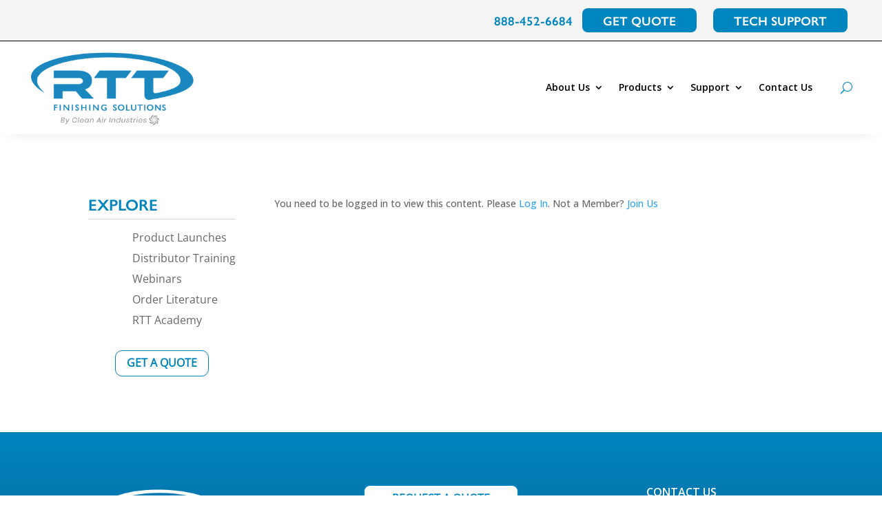

--- FILE ---
content_type: text/css
request_url: https://rttsolutions.com/wp-content/et-cache/2374/et-core-unified-2374.min.css?ver=1769564739
body_size: 1046
content:
@font-face{font-family:"Helvetica Neue"!important;src:url('https://rttsolutions.com/wp-content/fonts/OpenSans-Regular.ttf')!important}@font-face{font-family:"Open Sans"!important;src:url('https://rttsolutions.com/wp-content/fonts/OpenSans-Regular.ttf')!important}.et_pb_blurb_0_tb_footer.et_pb_blurb,.et_pb_blurb_1_tb_footer.et_pb_blurb,.et_pb_blurb_2_tb_footer.et_pb_blurb,.et_pb_blurb_3_tb_footer.et_pb_blurb{font-family:Open Sans!important}html body .et_pb_tabs .et_pb_tabs_controls li.et_pb_tab_0,.et_pb_tabs .et_pb_tabs_controls li.et_pb_tab_0 a,.et_pb_tabs .et_pb_tabs_controls li.et_pb_tab_1,.et_pb_tabs .et_pb_tabs_controls li.et_pb_tab_1 a,.et_pb_tabs .et_pb_tabs_controls li.et_pb_tab_2,.et_pb_tabs .et_pb_tabs_controls li.et_pb_tab_2 a,.et_pb_tabs .et_pb_tabs_controls li.et_pb_tab_3,.et_pb_tabs .et_pb_tabs_controls li.et_pb_tab_3 a,.et_pb_tabs .et_pb_tabs_controls li.et_pb_tab_4,.et_pb_tabs .et_pb_tabs_controls li.et_pb_tab_4 a,.et_pb_tabs .et_pb_tabs_controls li.et_pb_tab_5,.et_pb_tabs .et_pb_tabs_controls li.et_pb_tab_5 a{font-family:Open Sans!important}.et_pb_menu_0_tb_footer.et_pb_menu ul li a{font-family:Open Sans!important}body .et_pb_tabs .et_pb_tabs_controls li.et_pb_tab_0 a{font-family:Open Sans!important}body .et_pb_tabs .et_pb_tabs_controls li.et_pb_tab_1 a{font-family:Open Sans!important}body .et_pb_tabs .et_pb_tabs_controls li.et_pb_tab_2 a{font-family:Open Sans!important}body .et_pb_tabs .et_pb_tabs_controls li.et_pb_tab_3 a{font-family:Open Sans!important}body .et_pb_tabs .et_pb_tabs_controls li.et_pb_tab_4 a{font-family:Open Sans!important}body .et_pb_tabs .et_pb_tabs_controls li.et_pb_tab_5 a{font-family:Open Sans!important}html body #page-container .et_pb_section .et_pb_button_0{font-family:Open Sans!important}.et_pb_tabs .et_pb_tabs_controls li.et_pb_tab_0 a{font-family:Open Sans!important}.et_pb_text{font-family:Open Sans!important}.et_pb_fullwidth_menu_0_tb_header.et_pb_fullwidth_menu ul li a{font-family:Open Sans!important}body{font-family:Open Sans!important}.et_pb_fullwidth_header_0.et_pb_fullwidth_header .et_pb_header_content_wrapper{font-family:Open Sans!important}.et_pb_text_2,.et_pb_text_3,.et_pb_text_4,.et_pb_text_5,.et_pb_text_6,.et_pb_text_7{font-family:Open sans!important}#mobile_menu1{height:500px!important;overflow:scroll!important}#main-footer{background-color:transparent!important}#main-footer.et_pb_menu .et_pb_menu__menu,.et_pb_menu .et_pb_menu__menu>nav,.et_pb_menu .et_pb_menu__menu>nav>ul{display:block}#resource-menu.et_pb_menu .et_mobile_nav_menu{display:none}#resource-menu .et_pb_menu__menu{display:block!important}#techsheet-menu .et_pb_menu__menu{display:block!important}#techsheet-menu.et_pb_menu .et_mobile_nav_menu{display:none}#techsheet-menu.et_pb_menu--style-left_aligned .et_pb_menu__wrap{justify-content:flex-start!important}.footer-menu.et_pb_menu .et_mobile_nav_menu{display:none}.footer-menu .et_pb_menu__menu{display:block!important}#main-footer.et_pb_menu--style-left_aligned .et_pb_menu__wrap{justify-content:flex-start!important}#resource-menu.et_pb_menu--style-left_aligned .et_pb_menu__wrap{justify-content:flex-start!important}ul#secondary-menu li{display:inline;list-style-type:none;font-size:18px;font-family:"gill-sans-nova",sans-serif;font-weight:600;color:#0085bf;cursor:pointer}ul#secondary-menu li:last-child{background-color:#0085bf;color:white;padding:5px 30px 5px 30px;margin:10px;font-size:18px;border-radius:8px;cursor:pointer}table#footer-table{border:0!important}h1{font-family:"gill-sans-nova",sans-serif;text-transform:uppercase}h2{font-family:"gill-sans-nova",sans-serif;font-weight:600;text-transform:uppercase}h3{font-family:"gill-sans-nova",sans-serif;font-weight:500;text-transform:uppercase;font-size:18px}h4{font-family:"gill-sans-nova",sans-serif;font-weight:600;text-transform:uppercase;font-size:18px;color:#0085bf}.head-title{font-family:"gill-sans-nova",sans-serif;text-transform:uppercase;font-size:85px;color:#FFF}@media only screen
and (min-device-width:375px)
and (max-device-width:667px)
and (-webkit-min-device-pixel-ratio:2)
and (orientation:portrait){h1{font-size:9vw!important;font-weight:bold}}@media (min-width:980px) and (max-width:1340px){.custom-module .et_pb_menu__logo-wrap{width:29%!important}.custom-module.et_pb_fullwidth_menu .et_pb_row{width:95%!important;max-width:95%!important}}.et_pb_fullwidth_menu_0_tb_header .mobile_nav .mobile_menu_bar:before{color:#0085bf!important}table{width:100%!important;text-align:center;border-spacing:0;overflow:hidden}table,th,td{border:1px solid black!important}tr{text-align:center}tbody{display:table-row-group;vertical-align:middle;border-color:inherit}.et_pb_all_tabs{overflow:hidden}#footer-table th,td{border:0!important}colgroup{display:table-column-group}.xl717575{color:white;font-size:9pt;font-family:'Helvetica Neue',Helvetica,Arial,Lucida,sans-serif;text-align:center;border:.5pt solid windowtext;background:#0085bf;mso-pattern:black none}.xl727575{color:white;font-size:9pt;font-family:'Helvetica Neue',Helvetica,Arial,Lucida,sans-serif;text-align:center;border-top:1pt solid windowtext;border-right:.5pt solid windowtext;border-bottom:.5pt solid windowtext;border-left:1pt solid windowtext;background:#0085bf;mso-pattern:black none;white-space:normal}.xl747575{color:white;font-size:9pt;font-family:'Helvetica Neue',Helvetica,Arial,Lucida,sans-serif;text-align:center;border-top:1pt solid windowtext;border-right:.5pt solid windowtext;border-bottom:.5pt solid windowtext;border-left:.5pt solid windowtext;background:#0085bf;mso-pattern:black none}.xl757575{color:white;font-size:9pt;font-family:'Helvetica Neue',Helvetica,Arial,Lucida,sans-serif;text-align:center;border-top:1pt solid windowtext;border-right:none;border-bottom:.5pt solid windowtext;border-left:.5pt solid windowtext;background:#0085bf;mso-pattern:black none}.xl727575{color:white;font-size:9pt;font-family:'Helvetica Neue',Helvetica,Arial,Lucida,sans-serif;text-align:center;white-space:normal}.xl687575{color:black;font-size:9pt;font-family:'Helvetica Neue',Helvetica,Arial,Lucida,sans-serif;text-align:center;border:.5pt solid windowtext;background:#f2dcdb;mso-pattern:black none}td{padding-top:1px;padding-right:1px;padding-left:1px;mso-ignore:padding;color:black;font-size:10pt;font-weight:400;font-style:normal;text-decoration:none;font-family:'Helvetica Neue',Helvetica,Arial,Lucida,sans-serif;mso-number-format:General;text-align:general;vertical-align:bottom;border:none;mso-background-source:auto;mso-pattern:auto;mso-protection:locked visible;white-space:nowrap;mso-rotate:0}.xl687575{color:black;font-size:9pt;font-family:'Helvetica Neue',Helvetica,Arial,Lucida,sans-serif;text-align:center;border:.5pt solid windowtext;background:#0085bf73;mso-pattern:black none}.xl677575{color:black;font-size:9pt;font-family:'Helvetica Neue',Helvetica,Arial,Lucida,sans-serif;mso-number-format:"#,##0";text-align:center;border:.5pt solid windowtext;background:#0085bf73;mso-pattern:black none}.xl697575{color:black;font-size:9pt;font-family:"Source Sans Pro",Helvetica,sans-serif;mso-number-format:"#,##0";text-align:center;border:.5pt solid windowtext}.sub li{list-style-type:circle}.entry-content tr td{padding:0!important}a.request-button{color:#ffffff!important;border-width:1px!important;border-radius:10px;font-size:1.6em;font-family:'Helvetica Neue',Helvetica,Arial,Lucida,sans-serif!important;font-weight:600!important;text-transform:uppercase!important;background-color:#0085bf;padding:.3em 1em;cursor:pointer;line-height:1.7em!important}.swpm-join-us-link{display:none!important;visibility:collapse!important}button.et_pb_menu__icon.et_pb_menu__search-button{padding-left:30px}a.et_pb_menu__icon.et_pb_menu__cart-button{padding-left:30px!important}add_payment_method .cart-collaterals .cart_totals table td,#add_payment_method .cart-collaterals .cart_totals table th,.woocommerce-cart .cart-collaterals .cart_totals table td,.woocommerce-cart .cart-collaterals .cart_totals table th,.woocommerce-checkout .cart-collaterals .cart_totals table td,.woocommerce-checkout .cart-collaterals .cart_totals table th{vertical-align:middle}.et_pb_menu__wrap{justify-content:flex-end!important}

--- FILE ---
content_type: text/css
request_url: https://rttsolutions.com/wp-content/et-cache/2374/et-core-unified-tb-11-tb-2353-tb-56-deferred-2374.min.css?ver=1769564739
body_size: -37
content:
@font-face{font-family:"Helvetica Neue";font-display:swap;src:url("https://rttsolutions.com/wp-content/uploads/et-fonts/Helvetica55Roman_22439.ttf") format("truetype")}@font-face{font-family:"Helvetica Neue";font-display:swap;src:url("https://rttsolutions.com/wp-content/uploads/et-fonts/Helvetica55Roman_22439.ttf") format("truetype")}@font-face{font-family:"Helvetica Neue";font-display:swap;src:url("https://rttsolutions.com/wp-content/uploads/et-fonts/Helvetica55Roman_22439.ttf") format("truetype")}.et_pb_section_1_tb_footer,.et_pb_section_2_tb_footer{border-bottom-width:2px}.et_pb_section_1_tb_footer.et_pb_section,.et_pb_section_2_tb_footer.et_pb_section{padding-top:0px;padding-bottom:0px;margin-bottom:0px}.et_pb_row_1_tb_footer.et_pb_row,.et_pb_row_2_tb_footer.et_pb_row{padding-top:8px!important;padding-bottom:0px!important;margin-top:-2px!important;margin-right:auto!important;margin-left:auto!important;padding-top:8px;padding-bottom:0px}.et_pb_text_2_tb_footer{margin-top:-8px!important}.et_pb_text_3_tb_footer.et_pb_text,.et_pb_text_4_tb_footer.et_pb_text{color:rgba(0,0,0,0.5)!important}.et_pb_text_3_tb_footer{line-height:1em;font-family:'Helvetica Neue',Helvetica,Arial,Lucida,sans-serif;font-size:12px;line-height:1em}.et_pb_image_1_tb_footer,.et_pb_image_2_tb_footer{text-align:center}.et_pb_text_4_tb_footer{line-height:1em;font-family:'Helvetica Neue',Helvetica,Arial,Lucida,sans-serif;font-size:12px;line-height:1em;padding-bottom:0px!important}@media only screen and (min-width:981px){.et_pb_section_2_tb_footer{display:none!important}}@media only screen and (max-width:980px){.et_pb_section_1_tb_footer,.et_pb_section_2_tb_footer{border-bottom-width:2px}.et_pb_image_1_tb_footer .et_pb_image_wrap img,.et_pb_image_2_tb_footer .et_pb_image_wrap img{width:auto}}@media only screen and (min-width:768px) and (max-width:980px){.et_pb_section_1_tb_footer{display:none!important}}@media only screen and (max-width:767px){.et_pb_section_1_tb_footer{border-bottom-width:2px;display:none!important}.et_pb_section_2_tb_footer{border-bottom-width:2px}.et_pb_image_1_tb_footer .et_pb_image_wrap img,.et_pb_image_2_tb_footer .et_pb_image_wrap img{width:auto}}@font-face{font-family:"Helvetica Neue";font-display:swap;src:url("https://rttsolutions.com/wp-content/uploads/et-fonts/Helvetica55Roman_22439.ttf") format("truetype")}